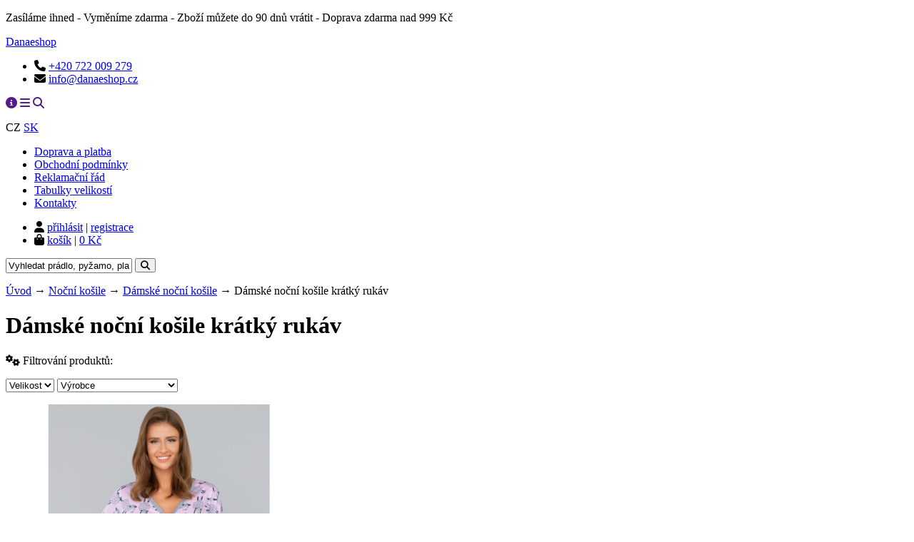

--- FILE ---
content_type: text/html; charset=utf-8
request_url: https://www.danaeshop.cz/167-damske-nocni-kosile-kratky-rukav
body_size: 12716
content:
<!DOCTYPE html PUBLIC "-//W3C//DTD XHTML 1.1//EN" "http://www.w3.org/TR/xhtml11/DTD/xhtml11.dtd">
<html xmlns="http://www.w3.org/1999/xhtml" xml:lang="cs" lang="cs">
	<head>
		<base href="https://www.danaeshop.cz/" />
		<meta http-equiv="content-language" content="cs" />
                <meta http-equiv="content-type" content="application/xhtml+xml; charset=utf-8" />
                        <meta name="description" content="Dámské noční košile s krátkým rukávem. Nádherné dámské noční košile, za super ceny, máme skladem. Dámské noční košile můžete do 90 dnů vrátit. Pojďte, zde si opravdu vyberete! Doprava zdarma nad 999,- Kč." />
                    	   <meta name="keywords" content="damske nocni kosile kratke, kosile kratky rukav, damske nocni kosile s kratkym rukavem" />
        		
		<meta name="robots" content="index,follow" />
		<meta name="author" content="Danaeshop" />
                <meta name="web_author" content="Brouček a Beruška Webdesign" />
                <meta name="viewport" content="width=device-width,initial-scale=1" />
		<title>Noční košile - Dámské noční košile krátký rukáv - Danaeshop</title>
		<link rel="icon" type="image/vnd.microsoft.icon" href="/themes/danaeshop/img/favicon.ico" />
		<link rel="shortcut icon" type="image/x-icon" href="/themes/danaeshop/img/favicon.ico" />
                <link rel="stylesheet" href="https://fonts.googleapis.com/css?family=Open+Sans:800,700,600,400&amp;subset=latin,latin-ext" type="text/css" />
                <link rel="stylesheet" href="https://cdnjs.cloudflare.com/ajax/libs/font-awesome/6.4.0/css/all.min.css" />
        	<link href="/css/jquery.cluetip.css" rel="stylesheet" type="text/css" media="all" />
		<link href="/themes/danaeshop/css/scenes.css" rel="stylesheet" type="text/css" media="all" />
		<link href="/themes/danaeshop/css/global.css" rel="stylesheet" type="text/css" media="screen, projection" />
		<link href="/themes/danaeshop/css/print.css" rel="stylesheet" type="text/css" media="print" />
			<script type="text/javascript" async>
			var baseDir = '/';
			var static_token = 'c8464cf074ea4dff9f7d6033abbd398b';
			var token = '0a60e66d9b1d73bc11da5cdac48b605d';
			var priceDisplayPrecision = 0;
		</script>
		<script type="text/javascript" src="/js/jquery/jquery-1.2.6.pack.js"></script>
		<script type="text/javascript" src="/js/jquery/jquery.easing.1.3.js"></script>
                <script type="text/javascript" src="/js/tools.js"></script>
        	<script type="text/javascript" src="/js/jquery/jquery.scrollto.js"></script>
			<link rel="stylesheet" type="text/css" href="/modules/gdpr/gdpr.css" /><script type="text/javascript" src="/modules/balikdoruky/balikdoruky.js"></script>
<script type="text/javascript">
        var psc = "";
        var id_balikdoruky = "1";
        var selected_balikdoruky = "";
</script><link rel="stylesheet" type="text/css" href="/modules/cookies/cookies.css" />
<script type="text/javascript">

window.dataLayer = window.dataLayer || [];
function gtag(){dataLayer.push(arguments);}

gtag('consent', 'default', {
        'ad_storage': 'denied',
        'analytics_storage': 'denied',
        'ad_user_data': 'denied',
        'ad_personalization': 'denied'
});

</script><script type="text/javascript" src="/modules/baliknapostusk/baliknapostusk.js"></script>
<script type="text/javascript">
        var id_baliknapostu_sk = "";
        var selected_baliknapostu_sk = "";
</script><script type="text/javascript" src="/modules/balikobox/balikobox.js"></script>
<script type="text/javascript">
        var id_balikobox = "";
        var selected_balikobox = "";
</script><link rel="stylesheet" type="text/css" href="/css/jquery.autocomplete.css" />
<script type="text/javascript" src="/js/jquery/jquery.autocomplete.js"></script>
	</head>
        <body>
	                                        <p id="extratext">Zasíláme ihned - Vyměníme zdarma - Zboží můžete do 90 dnů vrátit - Doprava zdarma nad 999 Kč</p>
                
		<div id="page">

			<!-- Header -->
			<div id="header">
                                <p id="logo"><a href="/" title="Danaeshop">Danaeshop<span></span></a></p>

                                <ul id="weblinks">
                                        <li id="tel"><i class="fa fa-phone"></i> <a href="tel:+420 722 009 279" title="Telefon">+420 722 009 279</a></li>
                                        <li id="mail"><i class="fa fa-envelope"></i> <a href="mailto:info@danaeshop.cz" title="E-mail">info@danaeshop.cz</a></li>
                                </ul>

                                <p id="mobilelinks">
                                        <a href="" onclick="$('#informations').toggle('slow');$('#categories').hide('slow');$('#search_header').hide('slow');return false" title="Informace"><i class="fa fa-info-circle"></i></a>
                                        <a href="" onclick="$('#categories').toggle('slow');$('#informations').hide('slow');$('#search_header').hide('slow');return false" title="Kategorie"><i class="fa fa-bars"></i></a>
                                        <a href="" onclick="$('#search_header').toggle('slow');$('#informations').hide('slow');$('#categories').hide('slow');$('#search_query').focus();return false" title="Vyhledávání"><i class="fa fa-search"></i></a>
                                </p>

				<!-- Block languages module -->
<p id="languages">
                        <span id="cz">CZ</span>
                <a href="https://www.danaeshop.sk/167-damske-nocne-kosele-kratky-rukav" title="Slovensky">SK</a>
        </p>
<!-- /Block languages module -->
<!-- Block informations module header -->
<div id="informations">
        <ul>
                		        <li >
	<a href="/content/6-doprava-a-platba" title="Doprava a platba"><span>Doprava a platba</span></a>
	</li>	        		        <li >
	<a href="/content/2-obchodni-podminky" title="Obchodní podmínky"><span>Obchodní podmínky</span></a>
	</li>	        		        <li >
	<a href="/content/3-reklamani-rad" title="Reklamační řád"><span>Reklamační řád</span></a>
	</li>	                        <li><a href="https://www.danaeshop.cz/tabulky-velikosti" title="Tabulky velikostí">Tabulky velikostí</a></li>
                <li><a href="https://www.danaeshop.cz/content/5-kontakty" title="Kontakty">Kontakty</a></li>
	</ul>
</div>
<!-- /Block informations module header --><!-- Block user information module HEADER -->
<ul id="user_info">
   	        <li id="your_account">
                        <i class="fa-solid fa-user"></i>
        	                			<a href="https://www.danaeshop.cz/my-account.php">přihlásit</a> |
                                <a href="https://www.danaeshop.cz/authentication.php" title="registrace">registrace</a>
        				</li>		
		<li id="shopping_cart">
                        <i class="fa-solid fa-bag-shopping"></i>
			<a href="https://www.danaeshop.cz/order.php" title="košík">košík</a> |
                        <a href="https://www.danaeshop.cz/order.php" title="košík">
			        <span class="ajax_cart_total"></span>
			        <span class="ajax_cart_no_product ">0 Kč</span>
			</a>
		</li>
</ul>
<!-- /Block user information module HEADER --><!-- Block search module HEADER -->
<div id="search_header">        
	<form method="get" action="/search.php" id="searchbox">
        <p>
		<input type="text" id="search_query" name="search_query" value="Vyhledat prádlo, pyžamo, plavky..." onblur="if (value=='') value='Vyhledat prádlo, pyžamo, plavky...'" onfocus="if (value == 'Vyhledat prádlo, pyžamo, plavky...') value=''" />
		<input type="submit" name="submit_search" class="fa submit" value="&#xf002;" title="Hledat" />
        </p>
	</form>
</div>

<script type="text/javascript">
		
		function formatSearch(row) {
			//return row[2] + ' → ' + row[1];
                        return row[1];
		}

		function redirectSearch(event, data, formatted) {
                        $('#search_query').val(data[1]);
			document.location.href = data[3];
		}

		$('document').ready( function() {
                        if ($(window).width() > 1200)
                                width = 450;
                        else if ($(window).width() > 390)
                                width = 300;
                        else
                                width = 200;

                        $("#search_query").autocomplete(
				'/search.php', {
				minChars:3,
				max:30,
				width:width,
				scroll:false,
                                selectFirst:false,
				formatItem:formatSearch,
                                extraParams:{ajaxSearch:1}
			}).result(redirectSearch)
		});
		
</script>
<!-- /Block search module HEADER -->
			</div>

                        <!-- Center -->
			<div id="center_column">
	<!-- Breadcrumb -->
<div class="breadcrumb">
        <a href="/" title="zpět do Úvod">Úvod</a> → <span class="navigation_end"><a href="/60-nocni-kosile">Noční košile</a> → <a href="/61-damske-nocni-kosile">Dámské noční košile</a> → Dámské noční košile krátký rukáv</span></div>
<!-- /Breadcrumb --> 


<h1 class="category_title">Dámské noční košile krátký rukáv</h1>


<!-- MODULE Category Featured -->
<!-- /MODULE Category Featured -->
<!-- Filter attributes and manufacturer -->
		
<form id="form_filter" action="/167-damske-nocni-kosile-kratky-rukav" method="get">
	<input type="hidden" name="n" value="28" />
	<input type="hidden" name="orderby" value="date_upd" />
	<input type="hidden" name="orderway" value="DESC" />
	<input type="hidden" name="id_category" value="167" />

                        <p><i class="fas fa-cogs"></i> Filtrování produktů: <input type="hidden" name="attributes" value="1" /></p>
                                                                <select name="attribute0" onchange="document.forms['form_filter'].submit()">
                                <option value="0">Velikost</option>
                                                                        <option value="1">                 S</option>
                                                                        <option value="2">             M</option>
                                                                        <option value="3">            L</option>
                                                                        <option value="4">            XL</option>
                                                                        <option value="138">           2XL</option>
                                                                        <option value="139">           3XL</option>
                                                                        <option value="140">           4XL</option>
                                                        </select>
                                                                                                                                                                                                                                                                        		        
                        <select name="id_manufacturer" onchange="document.forms['form_filter'].submit()">
                        <option value="0" selected="selected">Výrobce</option>
		                                        <option value="8">CORNETTE (2)</option>
		                                        <option value="45">DKAREN (1)</option>
		                                        <option value="99">DR NAP (5)</option>
		                                        <option value="81">ITALIAN FASHION (1)</option>
		                                        <option value="25">KEY (4)</option>
		                                        <option value="19">LUNA (4)</option>
		                                        <option value="96">NIPLEX (1)</option>
		                                        <option value="33">REGINA (7)</option>
		                                        <option value="20">TARO (9)</option>
		                                        <option value="5">VIENETTA SECRET (54)</option>
		        		</select>
        
                        
</form>

<!-- / Filter attributes and manufacturer -->

        <!-- Filter manufacturer -->

		
	
<!-- / Filter manufacturers -->        	                
        	
	<!-- Products list -->
	<ul class="product_list clear">
			<li class="ajax_block_product">
                        <a href="/damske-nocni-kosile-kratky-rukav/7563-damska-nocni-kosile-ovecky-s-rozepinanim.html" class="img" title="Dámská noční košile Ovečky s rozepínáním"><img id="image7563" src="/img/p/7563-30588-home.jpg" alt="Noční košile - ovečky - tříčtvrteční rukáv" /></a>
                        <h2><a href="/damske-nocni-kosile-kratky-rukav/7563-damska-nocni-kosile-ovecky-s-rozepinanim.html" title="Noční košile - ovečky - tříčtvrteční rukáv">Dámská noční košile Ovečky s rozepínáním</a></h2>

                        <span class="new">Nové</span>                        			
                                		        <p class="sizes">                 S,             L</p>
                        
        		<p class="colors">
                                                                                                                        <span title="Růžová" style="background:#df0079" onmouseover="$('#image7563').attr('src', '/img/p/7563-30588-home.jpg')"></span>
                                                                                                </p>

                        <span class="price">599 Kč</span>
                        
                                			<a class="ajax_add_to_cart_button" rel="ajax_id_product_7563" href="/damske-nocni-kosile-kratky-rukav/7563-damska-nocni-kosile-ovecky-s-rozepinanim.html" title="Koupit"><i class="fa-solid fa-bag-shopping"></i> Koupit</a>
					</li>
			<li class="ajax_block_product">
                        <a href="/damske-nocni-kosile-kratky-rukav/7562-damska-nocni-kosile-kratky-rukav-wish.html" class="img" title="Dámská noční košile krátký rukáv Wish"><img id="image7562" src="/img/p/7562-30584-home.jpg" alt="Dámská noční košile - Ať se ti splní sny" /></a>
                        <h2><a href="/damske-nocni-kosile-kratky-rukav/7562-damska-nocni-kosile-kratky-rukav-wish.html" title="Dámská noční košile - Ať se ti splní sny">Dámská noční košile krátký rukáv Wish</a></h2>

                        <span class="new">Nové</span>                        			
                                		        <p class="sizes">                 S,              M,             L,             XL</p>
                        
        		<p class="colors">
                                                                                                                        <span title="Tmavězelená" style="background:#232e26" onmouseover="$('#image7562').attr('src', '/img/p/7562-30587-home.jpg')"></span>
                                                                                                </p>

                        <span class="price">339 Kč</span>
                        
                                			<a class="ajax_add_to_cart_button" rel="ajax_id_product_7562" href="/damske-nocni-kosile-kratky-rukav/7562-damska-nocni-kosile-kratky-rukav-wish.html" title="Koupit"><i class="fa-solid fa-bag-shopping"></i> Koupit</a>
					</li>
			<li class="ajax_block_product">
                        <a href="/damske-nocni-kosile-kratky-rukav/7330-damska-nocni-kosile-rozepinani-na-druky-modra.html" class="img" title="Dámská noční košile rozepínání na druky modrá"><img id="image7330" src="/img/p/7330-29428-home.jpg" alt="Košile pro maminky - rozepínání na druky - modrá" /></a>
                        <h2><a href="/damske-nocni-kosile-kratky-rukav/7330-damska-nocni-kosile-rozepinani-na-druky-modra.html" title="Košile pro maminky - rozepínání na druky - modrá">Dámská noční košile rozepínání na druky modrá</a></h2>

                                                			
                                		        <p class="sizes">             M,             L,             XL,            2XL</p>
                        
        		<p class="colors">
                                                                                                                        <span title="Modrá" style="background:#4d8cf7" onmouseover="$('#image7330').attr('src', '/img/p/7330-29428-home.jpg')"></span>
                                                                                                </p>

                        <span class="price">659 Kč</span>
                        
                                			<a class="ajax_add_to_cart_button" rel="ajax_id_product_7330" href="/damske-nocni-kosile-kratky-rukav/7330-damska-nocni-kosile-rozepinani-na-druky-modra.html" title="Koupit"><i class="fa-solid fa-bag-shopping"></i> Koupit</a>
					</li>
			<li class="ajax_block_product">
                        <a href="/domaci-obleceni-damy/4452-dive-maky-nocni-kosile-z-viskozy.html" class="img" title="Divé máky - noční košile z viskozy"><img id="image4452" src="/img/p/4452-18349-home.jpg" alt="Divé máky - noční košile" /></a>
                        <h2><a href="/domaci-obleceni-damy/4452-dive-maky-nocni-kosile-z-viskozy.html" title="Divé máky - noční košile">Divé máky - noční košile z viskozy</a></h2>

                                                							<span class="discount">-20%</span>
			
                                		        <p class="sizes">                 S</p>
                        
        		<p class="colors">
                                                                                                                        <span title="Jako na obrázku" style="background:#ffffff"></span>
                                                                                                </p>

                        <span class="price">527 Kč</span>
                        
                                			<a class="ajax_add_to_cart_button" rel="ajax_id_product_4452" href="/domaci-obleceni-damy/4452-dive-maky-nocni-kosile-z-viskozy.html" title="Koupit"><i class="fa-solid fa-bag-shopping"></i> Koupit</a>
					</li>
			<li class="ajax_block_product">
                        <a href="/domaci-obleceni-damy/4725-letni-saty-nocni-kosile-z-viskozy-apple.html" class="img" title="Dámské letní šaty - noční košile z viskozy - Apple"><img id="image4725" src="/img/p/4725-19619-home.jpg" alt="Dámské letní šaty - noční košile z viskozy - Apple" /></a>
                        <h2><a href="/domaci-obleceni-damy/4725-letni-saty-nocni-kosile-z-viskozy-apple.html" title="Dámské letní šaty - noční košile z viskozy - Apple">Dámské letní šaty - noční košile z viskozy - Apple</a></h2>

                                                			
                                		        <p class="sizes">                 S,              M</p>
                        
        		<p class="colors">
                                                                                                                        <span title="Černá" style="background:#000000" onmouseover="$('#image4725').attr('src', '/img/p/4725-19623-home.jpg')"></span>
                                                                                                </p>

                        <span class="price">599 Kč</span>
                        
                                			<a class="ajax_add_to_cart_button" rel="ajax_id_product_4725" href="/domaci-obleceni-damy/4725-letni-saty-nocni-kosile-z-viskozy-apple.html" title="Koupit"><i class="fa-solid fa-bag-shopping"></i> Koupit</a>
					</li>
			<li class="ajax_block_product">
                        <a href="/domaci-obleceni-damy/5304-letni-kosile-domaci-saty-z-bambusoveho-vlakna.html" class="img" title="Letní košile - domácí šaty z bambusového vlákna"><img id="image5304" src="/img/p/5304-21794-home.jpg" alt="Letní košile - domácí šaty z bambusového vlákna" /></a>
                        <h2><a href="/domaci-obleceni-damy/5304-letni-kosile-domaci-saty-z-bambusoveho-vlakna.html" title="Letní košile - domácí šaty z bambusového vlákna">Letní košile - domácí šaty z bambusového vlákna</a></h2>

                                                							<span class="discount">-20%</span>
			
                                		        <p class="sizes">                 S,              M</p>
                        
        		<p class="colors">
                                                                                                                        <span title="Jako na obrázku" style="background:#ffffff"></span>
                                                                                                </p>

                        <span class="price">591 Kč</span>
                        
                                			<a class="ajax_add_to_cart_button" rel="ajax_id_product_5304" href="/domaci-obleceni-damy/5304-letni-kosile-domaci-saty-z-bambusoveho-vlakna.html" title="Koupit"><i class="fa-solid fa-bag-shopping"></i> Koupit</a>
					</li>
			<li class="ajax_block_product">
                        <a href="/domaci-obleceni-damy/5328-damska-tunika-nocni-kosile-z-viskozy.html" class="img" title="Dámská tunika - noční košile z viskozy"><img id="image5328" src="/img/p/5328-21894-home.jpg" alt="Dámská tunika - noční košile z viskozy" /></a>
                        <h2><a href="/domaci-obleceni-damy/5328-damska-tunika-nocni-kosile-z-viskozy.html" title="Dámská tunika - noční košile z viskozy">Dámská tunika - noční košile z viskozy</a></h2>

                                                							<span class="discount">-20%</span>
			
                                		        <p class="sizes">                 S</p>
                        
        		<p class="colors">
                                                                                                                        <span title="Modrá" style="background:#4d8cf7" onmouseover="$('#image5328').attr('src', '/img/p/5328-21897-home.jpg')"></span>
                                                                                                </p>

                        <span class="price">551 Kč</span>
                        
                                			<a class="ajax_add_to_cart_button" rel="ajax_id_product_5328" href="/domaci-obleceni-damy/5328-damska-tunika-nocni-kosile-z-viskozy.html" title="Koupit"><i class="fa-solid fa-bag-shopping"></i> Koupit</a>
					</li>
			<li class="ajax_block_product">
                        <a href="/satenove-kosilky/5412-damska-viskozova-kosilka-sabrina-s-krajkou.html" class="img" title="Dámská viskozová košilka Sabrina s krajkou"><img id="image5412" src="/img/p/5412-22164-home.jpg" alt="Dámská viskozová košilka Sabrina s krajkou" /></a>
                        <h2><a href="/satenove-kosilky/5412-damska-viskozova-kosilka-sabrina-s-krajkou.html" title="Dámská viskozová košilka Sabrina s krajkou">Dámská viskozová košilka Sabrina s krajkou</a></h2>

                                                			
                                		        <p class="sizes">                 S</p>
                        
        		<p class="colors">
                                                                                                                        <span title="Tmavěmodrá" style="background:#1a2c46"></span>
                                                                                                </p>

                        <span class="price">799 Kč</span>
                        
                                			<a class="ajax_add_to_cart_button" rel="ajax_id_product_5412" href="/satenove-kosilky/5412-damska-viskozova-kosilka-sabrina-s-krajkou.html" title="Koupit"><i class="fa-solid fa-bag-shopping"></i> Koupit</a>
					</li>
			<li class="ajax_block_product">
                        <a href="/damske-nocni-kosile-kratky-rukav/5963-damska-nocni-kosile-s-hvezdami.html" class="img" title="Dámská noční košile s hvězdami Bright like a star"><img id="image5963" src="/img/p/5963-24186-home.jpg" alt="Dámská noční košile s hvězdami Bright like a star" /></a>
                        <h2><a href="/damske-nocni-kosile-kratky-rukav/5963-damska-nocni-kosile-s-hvezdami.html" title="Dámská noční košile s hvězdami Bright like a star">Dámská noční košile s hvězdami Bright like a star</a></h2>

                                                			
                                		        <p class="sizes">                 S,              M,             L</p>
                        
        		<p class="colors">
                                                                                                                        <span title="Černá" style="background:#000000"></span>
                                                                                                </p>

                        <span class="price">399 Kč</span>
                        
                                			<a class="ajax_add_to_cart_button" rel="ajax_id_product_5963" href="/damske-nocni-kosile-kratky-rukav/5963-damska-nocni-kosile-s-hvezdami.html" title="Koupit"><i class="fa-solid fa-bag-shopping"></i> Koupit</a>
					</li>
			<li class="ajax_block_product">
                        <a href="/damske-nocni-kosile-kratky-rukav/7559-damska-nocni-kosile-pirko-ruzova.html" class="img" title="Dámská noční košile krátký rukáv Pírko růžová"><img id="image7559" src="/img/p/7559-30572-home.jpg" alt="Dámská noční košile krátký rukáv Pírko růžová" /></a>
                        <h2><a href="/damske-nocni-kosile-kratky-rukav/7559-damska-nocni-kosile-pirko-ruzova.html" title="Dámská noční košile krátký rukáv Pírko růžová">Dámská noční košile krátký rukáv Pírko růžová</a></h2>

                        <span class="new">Nové</span>                        			
                                		        <p class="sizes">                 S,              M,            2XL,            3XL,            4XL</p>
                        
        		<p class="colors">
                                                                                                                        <span title="Růžová" style="background:#df0079" onmouseover="$('#image7559').attr('src', '/img/p/7559-30572-home.jpg')"></span>
                                                                                                </p>

                        <span class="price">399 Kč</span>
                        
                                			<a class="ajax_add_to_cart_button" rel="ajax_id_product_7559" href="/damske-nocni-kosile-kratky-rukav/7559-damska-nocni-kosile-pirko-ruzova.html" title="Koupit"><i class="fa-solid fa-bag-shopping"></i> Koupit</a>
					</li>
			<li class="ajax_block_product">
                        <a href="/damske-nocni-kosile-kratky-rukav/7560-damska-nocni-kosile-s-kvety-kratky-rukav-julie.html" class="img" title="Dámská noční košile s květy krátký rukáv Julie"><img id="image7560" src="/img/p/7560-30576-home.jpg" alt="Dámská noční košile s květy krátký rukáv Julie" /></a>
                        <h2><a href="/damske-nocni-kosile-kratky-rukav/7560-damska-nocni-kosile-s-kvety-kratky-rukav-julie.html" title="Dámská noční košile s květy krátký rukáv Julie">Dámská noční košile s květy krátký rukáv Julie</a></h2>

                        <span class="new">Nové</span>                        			
                                		        <p class="sizes">            XL,            2XL,            3XL,            4XL</p>
                        
        		<p class="colors">
                                                                                                                        <span title="Růžová" style="background:#df0079" onmouseover="$('#image7560').attr('src', '/img/p/7560-30576-home.jpg')"></span>
                                                                                                </p>

                        <span class="price">399 Kč</span>
                        
                                			<a class="ajax_add_to_cart_button" rel="ajax_id_product_7560" href="/damske-nocni-kosile-kratky-rukav/7560-damska-nocni-kosile-s-kvety-kratky-rukav-julie.html" title="Koupit"><i class="fa-solid fa-bag-shopping"></i> Koupit</a>
					</li>
			<li class="ajax_block_product">
                        <a href="/damske-nocni-kosile-kratky-rukav/6393-damska-nocni-kosile-pirko.html" class="img" title="Dámská noční košile krátký rukáv Pírko modrá"><img id="image6393" src="/img/p/6393-30359-home.jpg" alt="Dámská noční košile krátký rukáv Pírko" /></a>
                        <h2><a href="/damske-nocni-kosile-kratky-rukav/6393-damska-nocni-kosile-pirko.html" title="Dámská noční košile krátký rukáv Pírko">Dámská noční košile krátký rukáv Pírko modrá</a></h2>

                                                			
                                		        <p class="sizes">                 S,              M,             XL,            2XL,            3XL</p>
                        
        		<p class="colors">
                                                                                                                        <span title="Modrá" style="background:#4d8cf7" onmouseover="$('#image6393').attr('src', '/img/p/6393-30359-home.jpg')"></span>
                                                                                                </p>

                        <span class="price">399 Kč</span>
                        
                                			<a class="ajax_add_to_cart_button" rel="ajax_id_product_6393" href="/damske-nocni-kosile-kratky-rukav/6393-damska-nocni-kosile-pirko.html" title="Koupit"><i class="fa-solid fa-bag-shopping"></i> Koupit</a>
					</li>
			<li class="ajax_block_product">
                        <a href="/kojici-kosile-zupan-souprava-do-porodnice/7531-damsky-tenky-zupan-a-nocni-kosile-souprava-motyli.html" class="img" title="Dámský tenký župan a noční košile Souprava Motýli"><img id="image7531" src="/img/p/7531-30435-home.jpg" alt="Souprava Motýli - župan a noční košile" /></a>
                        <h2><a href="/kojici-kosile-zupan-souprava-do-porodnice/7531-damsky-tenky-zupan-a-nocni-kosile-souprava-motyli.html" title="Souprava Motýli - župan a noční košile">Dámský tenký župan a noční košile Souprava Motýli</a></h2>

                        <span class="new">Nové</span>                        			
                                		        <p class="sizes">                 S,              M,             L</p>
                        
        		<p class="colors">
                                                                                                                        <span title="Černá" style="background:#000000"></span>
                                                                                                </p>

                        <span class="price">799 Kč</span>
                        
                                			<a class="ajax_add_to_cart_button" rel="ajax_id_product_7531" href="/kojici-kosile-zupan-souprava-do-porodnice/7531-damsky-tenky-zupan-a-nocni-kosile-souprava-motyli.html" title="Koupit"><i class="fa-solid fa-bag-shopping"></i> Koupit</a>
					</li>
			<li class="ajax_block_product">
                        <a href="/damske-nocni-kosile-na-raminka/7184-nocni-kosilka-s-kvetovou-krajkou-luna.html" class="img" title="Elegantní dámská noční košilka s krajkou Luna"><img id="image7184" src="/img/p/7184-28706-home.jpg" alt="Elegantní košilka s květovou krajkou - Luna" /></a>
                        <h2><a href="/damske-nocni-kosile-na-raminka/7184-nocni-kosilka-s-kvetovou-krajkou-luna.html" title="Elegantní košilka s květovou krajkou - Luna">Elegantní dámská noční košilka s krajkou Luna</a></h2>

                                                			
                                		        <p class="sizes">                 S,              M,             L,             XL</p>
                        
        		<p class="colors">
                                                                                                                        <span title="Béžová" style="background:#f3e0be" onmouseover="$('#image7184').attr('src', '/img/p/7184-28707-home.jpg')"></span>
                                                                                                </p>

                        <span class="price">799 Kč</span>
                        
                                			<a class="ajax_add_to_cart_button" rel="ajax_id_product_7184" href="/damske-nocni-kosile-na-raminka/7184-nocni-kosilka-s-kvetovou-krajkou-luna.html" title="Koupit"><i class="fa-solid fa-bag-shopping"></i> Koupit</a>
					</li>
			<li class="ajax_block_product">
                        <a href="/damske-nocni-kosile-kratky-rukav/7272-kosilka-s-krajkou-a-kvetovym-vzorem.html" class="img" title="Dámská noční košilka s krajkou a květovým vzorem"><img id="image7272" src="/img/p/7272-29201-home.jpg" alt="Košilka s krajkou a květovým vzorem" /></a>
                        <h2><a href="/damske-nocni-kosile-kratky-rukav/7272-kosilka-s-krajkou-a-kvetovym-vzorem.html" title="Košilka s krajkou a květovým vzorem">Dámská noční košilka s krajkou a květovým vzorem</a></h2>

                                                			
                                		        <p class="sizes">                 S,              M,             L,             XL</p>
                        
        		<p class="colors">
                                                                                                                        <span title="Modrá" style="background:#4d8cf7"></span>
                                                                                                </p>

                        <span class="price">399 Kč</span>
                        
                                			<a class="ajax_add_to_cart_button" rel="ajax_id_product_7272" href="/damske-nocni-kosile-kratky-rukav/7272-kosilka-s-krajkou-a-kvetovym-vzorem.html" title="Koupit"><i class="fa-solid fa-bag-shopping"></i> Koupit</a>
					</li>
			<li class="ajax_block_product">
                        <a href="/damske-nocni-kosile-kratky-rukav/7361-kvitkovana-damska-nocni-kosile-sandy-ruzova.html" class="img" title="Kvítkovaná dámská noční košile Sandy růžová"><img id="image7361" src="/img/p/7361-29553-home.jpg" alt="Kvítkovaná noční košile - klasika - růžová" /></a>
                        <h2><a href="/damske-nocni-kosile-kratky-rukav/7361-kvitkovana-damska-nocni-kosile-sandy-ruzova.html" title="Kvítkovaná noční košile - klasika - růžová">Kvítkovaná dámská noční košile Sandy růžová</a></h2>

                                                			
                                		        <p class="sizes">            L,             XL</p>
                        
        		<p class="colors">
                                                                                                                        <span title="Růžová" style="background:#df0079" onmouseover="$('#image7361').attr('src', '/img/p/7361-29553-home.jpg')"></span>
                                                                                                </p>

                        <span class="price">399 Kč</span>
                        
                                			<a class="ajax_add_to_cart_button" rel="ajax_id_product_7361" href="/damske-nocni-kosile-kratky-rukav/7361-kvitkovana-damska-nocni-kosile-sandy-ruzova.html" title="Koupit"><i class="fa-solid fa-bag-shopping"></i> Koupit</a>
					</li>
			<li class="ajax_block_product">
                        <a href="/damske-nocni-kosile-kratky-rukav/7451-damska-nocni-kosile-rainbow.html" class="img" title="Dámská noční košile krátký rukáv Rainbow"><img id="image7451" src="/img/p/7451-29913-home.jpg" alt="Dámská noční košile - Rainbow" /></a>
                        <h2><a href="/damske-nocni-kosile-kratky-rukav/7451-damska-nocni-kosile-rainbow.html" title="Dámská noční košile - Rainbow">Dámská noční košile krátký rukáv Rainbow</a></h2>

                        <span class="new">Nové</span>                        			
                                		        <p class="sizes">                 S,              M,             L,             XL</p>
                        
        		<p class="colors">
                                                                                                                        <span title="Bílá" style="background:#ffffff" onmouseover="$('#image7451').attr('src', '/img/p/7451-29916-home.jpg')"></span>
                                                                                        <span title="Tyrkysová" style="background:#00697c" onmouseover="$('#image7451').attr('src', '/img/p/7451-29913-home.jpg')"></span>
                                                                                                </p>

                        <span class="price">329 Kč</span>
                        
                                			<a class="ajax_add_to_cart_button" rel="ajax_id_product_7451" href="/damske-nocni-kosile-kratky-rukav/7451-damska-nocni-kosile-rainbow.html" title="Koupit"><i class="fa-solid fa-bag-shopping"></i> Koupit</a>
					</li>
			<li class="ajax_block_product">
                        <a href="/damske-nocni-kosile-kratky-rukav/5684-laska-nocni-kosile-s-kratkym-rukavem.html" class="img" title="Láska - noční košile s krátkým rukávem"><img id="image5684" src="/img/p/5684-23221-home.jpg" alt="Láska - noční košile s krátkým rukávem" /></a>
                        <h2><a href="/damske-nocni-kosile-kratky-rukav/5684-laska-nocni-kosile-s-kratkym-rukavem.html" title="Láska - noční košile s krátkým rukávem">Láska - noční košile s krátkým rukávem</a></h2>

                                                			
                                		        <p class="sizes">            XL,            2XL</p>
                        
        		<p class="colors">
                                                                                                                        <span title="Šedá / červená" style="background:#7c7c7c"></span>
                                                                                                </p>

                        <span class="price">399 Kč</span>
                        
                                			<a class="ajax_add_to_cart_button" rel="ajax_id_product_5684" href="/damske-nocni-kosile-kratky-rukav/5684-laska-nocni-kosile-s-kratkym-rukavem.html" title="Koupit"><i class="fa-solid fa-bag-shopping"></i> Koupit</a>
					</li>
			<li class="ajax_block_product">
                        <a href="/damske-nocni-kosile-kratky-rukav/7331-damska-nocni-kosile-rozepinani-na-druky-seda.html" class="img" title="Dámská noční košile rozepínání na druky šedá"><img id="image7331" src="/img/p/7331-29432-home.jpg" alt="Košile pro maminky - rozepínání na druky - šedá" /></a>
                        <h2><a href="/damske-nocni-kosile-kratky-rukav/7331-damska-nocni-kosile-rozepinani-na-druky-seda.html" title="Košile pro maminky - rozepínání na druky - šedá">Dámská noční košile rozepínání na druky šedá</a></h2>

                                                			
                                		        <p class="sizes">             M,             L,             XL,            2XL</p>
                        
        		<p class="colors">
                                                                                                                        <span title="Šedá" style="background:#7c7c7c" onmouseover="$('#image7331').attr('src', '/img/p/7331-29432-home.jpg')"></span>
                                                                                                </p>

                        <span class="price">659 Kč</span>
                        
                                			<a class="ajax_add_to_cart_button" rel="ajax_id_product_7331" href="/damske-nocni-kosile-kratky-rukav/7331-damska-nocni-kosile-rozepinani-na-druky-seda.html" title="Koupit"><i class="fa-solid fa-bag-shopping"></i> Koupit</a>
					</li>
			<li class="ajax_block_product">
                        <a href="/kojici-kosile-zupan-souprava-do-porodnice/7211-nocni-kosile-a-tenky-zupan-night-sky.html" class="img" title="Noční košile a tenký župan souprava Night Sky"><img id="image7211" src="/img/p/7211-28847-home.jpg" alt="Souprava noční košile a župan Night Sky" /></a>
                        <h2><a href="/kojici-kosile-zupan-souprava-do-porodnice/7211-nocni-kosile-a-tenky-zupan-night-sky.html" title="Souprava noční košile a župan Night Sky">Noční košile a tenký župan souprava Night Sky</a></h2>

                                                			
                                		        <p class="sizes">             M,             L</p>
                        
        		<p class="colors">
                                                                                                                        <span title="Modrá" style="background:#4d8cf7" onmouseover="$('#image7211').attr('src', '/img/p/7211-28847-home.jpg')"></span>
                                                                                                </p>

                        <span class="price">999 Kč</span>
                        
                                			<a class="ajax_add_to_cart_button" rel="ajax_id_product_7211" href="/kojici-kosile-zupan-souprava-do-porodnice/7211-nocni-kosile-a-tenky-zupan-night-sky.html" title="Koupit"><i class="fa-solid fa-bag-shopping"></i> Koupit</a>
					</li>
			<li class="ajax_block_product">
                        <a href="/damske-nocni-kosile-kratky-rukav/7382-damska-nocni-kosile-kitty-paw-modra.html" class="img" title="Dámská noční košile na knoflíky Kitty Paw modrá"><img id="image7382" src="/img/p/7382-30369-home.jpg" alt="Dámská noční košile na knoflíky Kitty Paw modrá" /></a>
                        <h2><a href="/damske-nocni-kosile-kratky-rukav/7382-damska-nocni-kosile-kitty-paw-modra.html" title="Dámská noční košile na knoflíky Kitty Paw modrá">Dámská noční košile na knoflíky Kitty Paw modrá</a></h2>

                                                			
                                		        <p class="sizes">            L,             XL,            2XL</p>
                        
        		<p class="colors">
                                                                                                                        <span title="Modrá" style="background:#4d8cf7"></span>
                                                                                                </p>

                        <span class="price">399 Kč</span>
                        
                                			<a class="ajax_add_to_cart_button" rel="ajax_id_product_7382" href="/damske-nocni-kosile-kratky-rukav/7382-damska-nocni-kosile-kitty-paw-modra.html" title="Koupit"><i class="fa-solid fa-bag-shopping"></i> Koupit</a>
					</li>
			<li class="ajax_block_product">
                        <a href="/damske-nocni-kosile-kratky-rukav/7383-damska-nocni-kosile-kitty-paw-ruzova.html" class="img" title="Dámská noční košile na knoflíky Kitty Paw růžová"><img id="image7383" src="/img/p/7383-30366-home.jpg" alt="Dámská noční košile na knoflíky Kitty Paw růžová" /></a>
                        <h2><a href="/damske-nocni-kosile-kratky-rukav/7383-damska-nocni-kosile-kitty-paw-ruzova.html" title="Dámská noční košile na knoflíky Kitty Paw růžová">Dámská noční košile na knoflíky Kitty Paw růžová</a></h2>

                                                			
                                		        <p class="sizes">            L,             XL</p>
                        
        		<p class="colors">
                                                                                                                        <span title="Růžová" style="background:#df0079"></span>
                                                                                                </p>

                        <span class="price">399 Kč</span>
                        
                                			<a class="ajax_add_to_cart_button" rel="ajax_id_product_7383" href="/damske-nocni-kosile-kratky-rukav/7383-damska-nocni-kosile-kitty-paw-ruzova.html" title="Koupit"><i class="fa-solid fa-bag-shopping"></i> Koupit</a>
					</li>
			<li class="ajax_block_product">
                        <a href="/damske-nocni-kosile-kratky-rukav/7362-kvitkovana-damska-nocni-kosile-sandy-zelena.html" class="img" title="Kvítkovaná dámská noční košile Sandy zelená"><img id="image7362" src="/img/p/7362-29558-home.jpg" alt="Kvítkovaná noční košile - klasika - zelená" /></a>
                        <h2><a href="/damske-nocni-kosile-kratky-rukav/7362-kvitkovana-damska-nocni-kosile-sandy-zelena.html" title="Kvítkovaná noční košile - klasika - zelená">Kvítkovaná dámská noční košile Sandy zelená</a></h2>

                                                			
                                		        <p class="sizes">            L</p>
                        
        		<p class="colors">
                                                                                                                        <span title="Zelená" style="background:#00b012" onmouseover="$('#image7362').attr('src', '/img/p/7362-29558-home.jpg')"></span>
                                                                                                </p>

                        <span class="price">399 Kč</span>
                        
                                			<a class="ajax_add_to_cart_button" rel="ajax_id_product_7362" href="/damske-nocni-kosile-kratky-rukav/7362-kvitkovana-damska-nocni-kosile-sandy-zelena.html" title="Koupit"><i class="fa-solid fa-bag-shopping"></i> Koupit</a>
					</li>
			<li class="ajax_block_product">
                        <a href="/kojici-nocni-kosile-kratky-rukav/7320-okouzlujici-nocni-kosile-pro-vyjimecnou-mamu-papaya.html" class="img" title="Okouzlující noční košile pro vyjímečnou mámu Papaya"><img id="image7320" src="/img/p/7320-29404-home.jpg" alt="Okouzlující noční košile pro vyjímečnou mámu Papaya" /></a>
                        <h2><a href="/kojici-nocni-kosile-kratky-rukav/7320-okouzlujici-nocni-kosile-pro-vyjimecnou-mamu-papaya.html" title="Okouzlující noční košile pro vyjímečnou mámu Papaya">Okouzlující noční košile pro vyjímečnou mámu Papaya</a></h2>

                                                			
                                		        <p class="sizes">                 S,              M,             L,             XL</p>
                        
        		<p class="colors">
                                                                                                                        <span title="Růžová" style="background:#df0079" onmouseover="$('#image7320').attr('src', '/img/p/7320-29404-home.jpg')"></span>
                                                                                                </p>

                        <span class="price">749 Kč</span>
                        
                                			<a class="ajax_add_to_cart_button" rel="ajax_id_product_7320" href="/kojici-nocni-kosile-kratky-rukav/7320-okouzlujici-nocni-kosile-pro-vyjimecnou-mamu-papaya.html" title="Koupit"><i class="fa-solid fa-bag-shopping"></i> Koupit</a>
					</li>
			<li class="ajax_block_product">
                        <a href="/damske-nocni-kosile-kratky-rukav/7281-damska-nocni-kosile-domaci-saty-lady-lashes-modra.html" class="img" title="Dámská noční košile domácí šaty Lady Lashes modrá"><img id="image7281" src="/img/p/7281-29230-home.jpg" alt="Dámská noční košile Lady Lashes - modrá" /></a>
                        <h2><a href="/damske-nocni-kosile-kratky-rukav/7281-damska-nocni-kosile-domaci-saty-lady-lashes-modra.html" title="Dámská noční košile Lady Lashes - modrá">Dámská noční košile domácí šaty Lady Lashes modrá</a></h2>

                                                			
                                		        <p class="sizes">            XL,            2XL</p>
                        
        		<p class="colors">
                                                                                                                        <span title="Modrá" style="background:#4d8cf7" onmouseover="$('#image7281').attr('src', '/img/p/7281-29229-home.jpg')"></span>
                                                                                                </p>

                        <span class="price">399 Kč</span>
                        
                                			<a class="ajax_add_to_cart_button" rel="ajax_id_product_7281" href="/damske-nocni-kosile-kratky-rukav/7281-damska-nocni-kosile-domaci-saty-lady-lashes-modra.html" title="Koupit"><i class="fa-solid fa-bag-shopping"></i> Koupit</a>
					</li>
			<li class="ajax_block_product">
                        <a href="/damske-nocni-kosile-kratky-rukav/7340-stylova-damska-nocni-kosile-luna.html" class="img" title="Stylová dámská noční košile Luna - domácí oblečení"><img id="image7340" src="/img/p/7340-29464-home.jpg" alt="Stylová dámská košile - pánský košilový look" /></a>
                        <h2><a href="/damske-nocni-kosile-kratky-rukav/7340-stylova-damska-nocni-kosile-luna.html" title="Stylová dámská košile - pánský košilový look">Stylová dámská noční košile Luna - domácí oblečení</a></h2>

                                                			
                                		        <p class="sizes">             M,             L,             XL,            3XL</p>
                        
        		<p class="colors">
                                                                                                                        <span title="Jako na obrázku" style="background:#ffffff" onmouseover="$('#image7340').attr('src', '/img/p/7340-29464-home.jpg')"></span>
                                                                                                </p>

                        <span class="price">699 Kč</span>
                        
                                			<a class="ajax_add_to_cart_button" rel="ajax_id_product_7340" href="/damske-nocni-kosile-kratky-rukav/7340-stylova-damska-nocni-kosile-luna.html" title="Koupit"><i class="fa-solid fa-bag-shopping"></i> Koupit</a>
					</li>
			<li class="ajax_block_product">
                        <a href="/kojici-nocni-kosile-kratky-rukav/4879-materska-nocni-kosile-plamenaci.html" class="img" title="Mateřská noční košile Plameňáci"><img id="image4879" src="/img/p/4879-20293-home.jpg" alt="Mateřská noční košile Plameňáci - modrá" /></a>
                        <h2><a href="/kojici-nocni-kosile-kratky-rukav/4879-materska-nocni-kosile-plamenaci.html" title="Mateřská noční košile Plameňáci - modrá">Mateřská noční košile Plameňáci</a></h2>

                                                							<span class="discount">-35%</span>
			
                                		        <p class="sizes">                 S,              M</p>
                        
        		<p class="colors">
                                                                                                                        <span title="Modrá" style="background:#4d8cf7" onmouseover="$('#image4879').attr('src', '/img/p/4879-20293-home.jpg')"></span>
                                                                                                </p>

                        <span class="price">227 Kč</span>
                        
                                			<a class="ajax_add_to_cart_button" rel="ajax_id_product_4879" href="/kojici-nocni-kosile-kratky-rukav/4879-materska-nocni-kosile-plamenaci.html" title="Koupit"><i class="fa-solid fa-bag-shopping"></i> Koupit</a>
					</li>
			<li class="ajax_block_product">
                        <a href="/damske-nocni-kosile-kratky-rukav/7452-damska-nocni-kosile-pro-tehotne-vienetta.html" class="img" title="Dámská noční košile pro těhotné Vienetta"><img id="image7452" src="/img/p/7452-29917-home.jpg" alt="Mateřské šaty s kapsami - Vienetta" /></a>
                        <h2><a href="/damske-nocni-kosile-kratky-rukav/7452-damska-nocni-kosile-pro-tehotne-vienetta.html" title="Mateřské šaty s kapsami - Vienetta">Dámská noční košile pro těhotné Vienetta</a></h2>

                        <span class="new">Nové</span>                        			
                                		        <p class="sizes">                 S,              M,             L,             XL</p>
                        
        		<p class="colors">
                                                                                                                        <span title="Šedá" style="background:#7c7c7c" onmouseover="$('#image7452').attr('src', '/img/p/7452-29918-home.jpg')"></span>
                                                                                                </p>

                        <span class="price">499 Kč</span>
                        
                                			<a class="ajax_add_to_cart_button" rel="ajax_id_product_7452" href="/damske-nocni-kosile-kratky-rukav/7452-damska-nocni-kosile-pro-tehotne-vienetta.html" title="Koupit"><i class="fa-solid fa-bag-shopping"></i> Koupit</a>
					</li>
		</ul>
	<!-- /Products list -->
        				                		<!-- Pagination -->
        <div id="pagination">
                <!-- Product list type switch -->
	

<p id="product-list-switch">
                        <a id="short" href="/167-damske-nocni-kosile-kratky-rukav?list=short" title="Seznam"><i class="fa-solid fa-list"></i>Seznam</a>
                <span id="full"><i class="fa-solid fa-grip"></i>Katalog</span>
        </p>
<!-- Product list type switch -->
	        <ul>
                							                                				        <li class="current"><span>1</span></li>
                                												<li><a href="/167-damske-nocni-kosile-kratky-rukav?p=2">2</a></li>
												<li><a href="/167-damske-nocni-kosile-kratky-rukav?p=3">3</a></li>
							                						<li id="pagination_next"><a href="/167-damske-nocni-kosile-kratky-rukav?p=2">Další</a></li>
		  		</ul>

                <!-- Sort products -->
                                                                	                        
                        <form id="productsSortForm" action="/167-damske-nocni-kosile-kratky-rukav">
                        	<p>
                        	        <label for="selectProductSort">Seřadit:</label>
                        		<select id="selectProductSort" onchange="document.location.href = $(this).val();">
                        			<option value="/167-damske-nocni-kosile-kratky-rukav?orderby=position&amp;orderway=desc" >--</option>
                        			<option value="/167-damske-nocni-kosile-kratky-rukav?orderby=price&amp;orderway=asc" >▲ dle ceny od nejnižší</option>
                        			<option value="/167-damske-nocni-kosile-kratky-rukav?orderby=price&amp;orderway=desc" >▼ dle ceny od nejvyšší</option>
                        			<option value="/167-damske-nocni-kosile-kratky-rukav?orderby=name&amp;orderway=asc" >▲ dle názvu od A do Z</option>
                        			<option value="/167-damske-nocni-kosile-kratky-rukav?orderby=name&amp;orderway=desc" >▼ dle názvu od Z do A</option>
                                                                        		</select>
                        	</p>
                        </form>
                                <!-- /Sort products -->

        	<form id="page_form" action="/167-damske-nocni-kosile-kratky-rukav" method="get">
        		<p>
        			        			        			<label for="nb_item">Produktů:</label>
        			<select name="n" id="nb_item" onchange="document.getElementById('page_form').submit()">
        	       		              			             <option value="28" selected="selected">28</option>
        			             			             <option value="60" >60</option>
        			             			             <option value="100" >100</option>
        			             			</select>
                                        				        					        				        					        						<input type="hidden" name="id_category" value="167" />
        					        				        			
        			
        			<input type="submit" class="submit" value="OK" />
        		</p>
        	</form>
                <br class="clear" />
        </div>	
	<!-- /Pagination -->

<!-- Breadcrumb -->
<div class="breadcrumb">
        <a href="/" title="zpět do Úvod">Úvod</a> → <span class="navigation_end"><a href="/60-nocni-kosile">Noční košile</a> → <a href="/61-damske-nocni-kosile">Dámské noční košile</a> → Dámské noční košile krátký rukáv</span></div>
<!-- /Breadcrumb -->			</div>

                <!-- Footer -->
		<div id="footer">
                        <ul id="categories">
	                <li>
        <a href="/5-pyzama" title="Pyžama">Pyžama</a>
			<ul class="children">
					<li>
	<a href="/24-damska-pyzama" title="Dámská pyžama"><img src="/img/p/7495-30207-medium.jpg" alt="Dámská pyžama" />Dámská pyžama</a>
        		<p>
		                        <a href="/41-damska-pyzama-dlouha" title="Dámská pyžama dlouhá">Dámská pyžama dlouhá</a>
		                        <a href="/42-damska-pyzama-kratka" title="Dámská pyžama krátká">Dámská pyžama krátká</a>
		                        <a href="/132-damska-pyzama-trictvrtecni" title="Dámská pyžama tříčtvrteční">Dámská pyžama tříčtvrteční</a>
		                        <a href="/118-extra-tepla-damska-pyzama" title="Dámská pyžama mimořádně teplá">Dámská pyžama mimořádně teplá</a>
				</p>
	</li>
					<li>
	<a href="/25-panska-pyzama" title="Pánská pyžama"><img src="/img/p/6879-27364-medium.jpg" alt="Pánská pyžama" />Pánská pyžama</a>
        		<p>
		                        <a href="/44-panska-pyzama-dlouha" title="Pánská pyžama dlouhá">Pánská pyžama dlouhá</a>
		                        <a href="/45-panska-pyzama-kratka" title="Pánská pyžama krátká">Pánská pyžama krátká</a>
		                        <a href="/182-panska-tepla-pyzama" title="Extra teplá pánská pyžama">Extra teplá pánská pyžama</a>
				</p>
	</li>
					<li>
	<a href="/26-detska-pyzama" title="Dětská pyžama"><img src="/img/p/5985-24288-medium.jpg" alt="Dětská pyžama" />Dětská pyžama</a>
        		<p>
		                        <a href="/47-divci-pyzama-dlouha" title="Dívčí pyžama dlouhá">Dívčí pyžama dlouhá</a>
		                        <a href="/48-chlapecka-pyzama-dlouha" title="Chlapecká pyžama dlouhá">Chlapecká pyžama dlouhá</a>
		                        <a href="/134-divci-pyzama-kratka" title="Dívčí pyžama krátká">Dívčí pyžama krátká</a>
		                        <a href="/135-chlapecka-pyzama-kratka" title="Chlapecká pyžama krátká">Chlapecká pyžama krátká</a>
				</p>
	</li>
					<li>
	<a href="/165-overaly-na-spani" title="Overaly na spaní"><img src="/img/p/6557-26331-medium.jpg" alt="Overaly na spaní" />Overaly na spaní</a>
        		<p>
		                        <a href="/199-overaly-na-spani-detske" title="Overaly na spaní dětské">Overaly na spaní dětské</a>
		                        <a href="/200-overaly-na-spani-damske" title="Overaly na spaní dámské">Overaly na spaní dámské</a>
		                        <a href="/201-overaly-na-spani-panske" title="Overaly na spaní pánské">Overaly na spaní pánské</a>
				</p>
	</li>
					<li>
	<a href="/203-pyzamove-kalhoty-sortky" title="Pyžamové kalhoty"><img src="/img/p/6013-24404-medium.jpg" alt="Pyžamové kalhoty" />Pyžamové kalhoty</a>
        		<p>
		                        <a href="/155-pyzamove-kalhoty-damske" title="Pyžamové kalhoty dámské">Pyžamové kalhoty dámské</a>
		                        <a href="/58-pyzamove-kalhoty-panske" title="Pyžamové kalhoty pánské">Pyžamové kalhoty pánské</a>
				</p>
	</li>
					<li>
	<a href="/153-pyzama-mama-dcera" title="Stejná pyžama - máma - dcera"><img src="/img/p/3661-14620-medium.jpg" alt="Stejná pyžama - máma - dcera" />Stejná pyžama - máma - dcera</a>
        </li>
					<li>
	<a href="/154-pyzama-tata-syn" title="Stejná pyžama - táta - syn"><img src="/img/p/7291-29273-medium.jpg" alt="Stejná pyžama - táta - syn" />Stejná pyžama - táta - syn</a>
        </li>
					<li>
	<a href="/202-rodinna-pyzama" title="Stejná pyžama pro celou rodinu"><img src="/img/p/7478-30104-medium.jpg" alt="Stejná pyžama pro celou rodinu" />Stejná pyžama pro celou rodinu</a>
        </li>
				</ul>
	</li>	                <li>
        <a href="/60-nocni-kosile" class="main_selected" title="Noční košile">Noční košile</a>
			<ul class="children">
					<li>
	<a href="/61-damske-nocni-kosile" title="Dámské noční košile"><img src="/img/p/5329-21898-medium.jpg" alt="Dámské noční košile" />Dámské noční košile</a>
        		<p>
		                        <a href="/166-damske-nocni-kosile-dlouhy-rukav" title="Dámské noční košile dlouhý rukáv">Dámské noční košile dlouhý rukáv</a>
		                        <a href="/167-damske-nocni-kosile-kratky-rukav" class="selected" title="Dámské noční košile krátký rukáv">Dámské noční košile krátký rukáv</a>
		                        <a href="/168-damske-nocni-kosile-na-raminka" title="Dámské noční košile na ramínka">Dámské noční košile na ramínka</a>
				</p>
	</li>
					<li>
	<a href="/62-panske-nocni-kosile" title="Pánské noční košile"><img src="/img/p/6575-26402-medium.jpg" alt="Pánské noční košile" />Pánské noční košile</a>
        		<p>
		                        <a href="/172-panske-nocni-kosile-dlouhy-rukav" title="Pánské noční košile dlouhý rukáv">Pánské noční košile dlouhý rukáv</a>
		                        <a href="/173-panske-nocni-kosile-kratky-rukav" title="Pánské noční košile krátký rukáv">Pánské noční košile krátký rukáv</a>
				</p>
	</li>
					<li>
	<a href="/65-kojici-nocni-kosile" title="Kojící noční košile"><img src="/img/p/4693-21114-medium.jpg" alt="Kojící noční košile" />Kojící noční košile</a>
        		<p>
		                        <a href="/174-kojici-nocni-kosile-dlouhy-rukav" title="Kojící noční košile - dlouhý rukáv">Kojící noční košile - dlouhý rukáv</a>
		                        <a href="/175-kojici-nocni-kosile-kratky-rukav" title="Kojící noční košile - krátký rukáv">Kojící noční košile - krátký rukáv</a>
		                        <a href="/176-kojici-nocni-kosile-rozepinani-oboustranne" title="Kojící noční košile - rozepínání oboustranné">Kojící noční košile - rozepínání oboustranné</a>
		                        <a href="/177-kojici-nocni-kosile-rozepinani-stredem" title="Kojící noční košile - rozepínání středem">Kojící noční košile - rozepínání středem</a>
				</p>
	</li>
					<li>
	<a href="/63-divci-nocni-kosile" title="Dívčí noční košile"><img src="/img/p/4886-20322-medium.jpg" alt="Dívčí noční košile" />Dívčí noční košile</a>
        </li>
					<li>
	<a href="/137-damske-nocni-kosile-nadmerne-velikosti" title="Dámské noční košile nadměrné velikosti"><img src="/img/p/6804-27093-medium.jpg" alt="Dámské noční košile nadměrné velikosti" />Dámské noční košile nadměrné velikosti</a>
        		<p>
		                        <a href="/169-damske-nocni-kosile-nadmerne-dlouhy-rukav" title="Dámské noční košile nadměrné - dlouhý rukáv">Dámské noční košile nadměrné - dlouhý rukáv</a>
		                        <a href="/170-damske-nocni-kosile-nadmerne-kratky-rukav" title="Dámské noční košile nadměrné - krátký rukáv">Dámské noční košile nadměrné - krátký rukáv</a>
		                        <a href="/171-damske-nocni-kosile-nadmerne-na-raminka" title="Dámské noční košile nadměrné - na ramínka">Dámské noční košile nadměrné - na ramínka</a>
				</p>
	</li>
					<li>
	<a href="/108-nocni-kosilky-satenove-kosilky" title="Noční košilky"><img src="/img/p/6718-26829-medium.jpg" alt="Noční košilky" />Noční košilky</a>
        </li>
				</ul>
	</li>	                <li>
        <a href="/89-pradlo-tehotne-kojici" title="Pro těhotné a kojící">Pro těhotné a kojící</a>
			<ul class="children">
					<li>
	<a href="/112-kojici-nocni-kosile" title="Kojící noční košile"><img src="/img/p/6362-25625-medium.jpg" alt="Kojící noční košile" />Kojící noční košile</a>
        		<p>
		                        <a href="/178-kojici-nocni-kosile-dlouhy-rukav" title="Kojící noční košile - dlouhý rukáv">Kojící noční košile - dlouhý rukáv</a>
		                        <a href="/179-kojici-nocni-kosile-kratky-rukav" title="Kojící noční košile - krátký rukáv">Kojící noční košile - krátký rukáv</a>
		                        <a href="/180-kojici-nocni-kosile-rozepinani-oboustranne" title="Kojící noční košile - rozepínání oboustranné">Kojící noční košile - rozepínání oboustranné</a>
		                        <a href="/181-kojici-nocni-kosile-rozepinani-stredem" title="Kojící noční košile - rozepínání středem">Kojící noční košile - rozepínání středem</a>
				</p>
	</li>
					<li>
	<a href="/130-kojici-kosile-zupan-souprava-do-porodnice" title="Kojící košile - župan - souprava do porodnice"><img src="/img/p/7452-29917-medium.jpg" alt="Kojící košile - župan - souprava do porodnice" />Kojící košile - župan - souprava do porodnice</a>
        </li>
					<li>
	<a href="/111-materska-pyzama" title="Mateřská pyžama"><img src="/img/p/5997-24339-medium.jpg" alt="Mateřská pyžama" />Mateřská pyžama</a>
        		<p>
		                        <a href="/183-materske-pyzamo-dlouhy-rukav" title="Mateřská pyžama dlouhý rukáv">Mateřská pyžama dlouhý rukáv</a>
		                        <a href="/184-materske-pyzamo-kratky-rukav" title="Mateřská pyžama krátký rukáv">Mateřská pyžama krátký rukáv</a>
				</p>
	</li>
					<li>
	<a href="/114-zupany-kojici-tehotne" title="Župany pro kojící"><img src="/img/p/5961-24182-medium.jpg" alt="Župany pro kojící" />Župany pro kojící</a>
        </li>
					<li>
	<a href="/113-kojici-podprsenky-ke-kojeni" title="Kojící podprsenky a kalhotky"><img src="/img/p/3010-10554-medium.jpg" alt="Kojící podprsenky a kalhotky" />Kojící podprsenky a kalhotky</a>
        </li>
					<li>
	<a href="/193-plavky-pro-tehotne" title="Plavky pro těhotné"><img src="/img/p/4769-19813-medium.jpg" alt="Plavky pro těhotné" />Plavky pro těhotné</a>
        </li>
				</ul>
	</li>	                <li>
        <a href="/7-zupany-zupan" title="Župany">Župany</a>
			<ul class="children">
					<li>
	<a href="/30-damske-zupany" title="Dámské župany"><img src="/img/p/4340-17929-medium.jpg" alt="Dámské župany" />Dámské župany</a>
        		<p>
		                        <a href="/94-damske-zupany-dlouhe" title="Dámské župany dlouhé">Dámské župany dlouhé</a>
		                        <a href="/93-damske-zupany-kratke" title="Dámské župany krátké">Dámské župany krátké</a>
		                        <a href="/123-tenke-letni-zupany" title="Tenké letní župany">Tenké letní župany</a>
		                        <a href="/124-zupany-do-nemocnice" title="Župany do nemocnice">Župany do nemocnice</a>
				</p>
	</li>
					<li>
	<a href="/31-panske-zupany" title="Pánské župany"><img src="/img/p/7242-28985-medium.jpg" alt="Pánské župany" />Pánské župany</a>
        </li>
					<li>
	<a href="/32-detske-zupany" title="Dětské župany"><img src="/img/p/2759-15779-medium.jpg" alt="Dětské župany" />Dětské župany</a>
        		<p>
		                        <a href="/151-divci-zupany" title="Dívčí župany">Dívčí župany</a>
		                        <a href="/152-chlapecke-zupany" title="Chlapecké župany">Chlapecké župany</a>
				</p>
	</li>
				</ul>
	</li>	                <li>
        <a href="/214-spodni-pradlo" title="Spodní prádlo">Spodní prádlo</a>
			<ul class="children">
					<li>
	<a href="/17-panske-spodni-pradlo" title="Pánské spodní prádlo"><img src="/img/p/6814-27126-medium.jpg" alt="Pánské spodní prádlo" />Pánské spodní prádlo</a>
        		<p>
		                        <a href="/107-trenyrky-trenky" title="Pánské trenýrky">Pánské trenýrky</a>
		                        <a href="/52-panske-boxerky" title="Pánské boxerky">Pánské boxerky</a>
		                        <a href="/53-panske-slipy" title="Pánské slipy">Pánské slipy</a>
		                        <a href="/55-panske-tricka-tilka" title="Pánské trička a tílka ">Pánské trička a tílka </a>
				</p>
	</li>
					<li>
	<a href="/18-detske-spodni-pradlo" title="Dětské spodní prádlo"><img src="/img/p/6981-27832-medium.jpg" alt="Dětské spodní prádlo" />Dětské spodní prádlo</a>
        		<p>
		                        <a href="/128-detske-boxerky-chlapecke" title="Dětské boxerky">Dětské boxerky</a>
		                        <a href="/125-detske-podprsenky" title="Dětské podprsenky">Dětské podprsenky</a>
		                        <a href="/129-detske-kalhotky-tricka" title="Dětské kalhotky a trička">Dětské kalhotky a trička</a>
				</p>
	</li>
					<li>
	<a href="/15-damske-spodni-pradlo" title="Dámské spodní prádlo"><img src="/img/p/3335-12588-medium.jpg" alt="Dámské spodní prádlo" />Dámské spodní prádlo</a>
        		<p>
		                        <a href="/49-podprsenky" title="Podprsenky">Podprsenky</a>
		                        <a href="/190-kojici-podprsenky" title="Kojící podprsenky">Kojící podprsenky</a>
		                        <a href="/50-kalhotky" title="Kalhotky">Kalhotky</a>
		                        <a href="/96-stahovaci-kalhotky" title="Stahovací kalhotky">Stahovací kalhotky</a>
		                        <a href="/51-korzety" title="Korzety">Korzety</a>
		                        <a href="/90-pradlo-pro-nevesty" title="Prádlo pro nevěsty">Prádlo pro nevěsty</a>
		                        <a href="/109-damska-tilka-tricka" title="Dámská tílka a trička">Dámská tílka a trička</a>
		                        <a href="/119-damske-body" title="Dámské body">Dámské body</a>
				</p>
	</li>
					<li>
	<a href="/92-saten-satenove-kosilky" title="Satén - Sexi spodní prádlo"><img src="/img/p/4672-19363-medium.jpg" alt="Satén - Sexi spodní prádlo" />Satén - Sexi spodní prádlo</a>
        		<p>
		                        <a href="/98-satenove-kosilky" title="Saténové košilky">Saténové košilky</a>
		                        <a href="/100-satenova-pyzama" title="Saténová pyžama">Saténová pyžama</a>
		                        <a href="/99-satenove-zupany" title="Saténové župany">Saténové župany</a>
		                        <a href="/19-sexi-spodni-pradlo" title="Sexi spodní prádlo">Sexi spodní prádlo</a>
				</p>
	</li>
				</ul>
	</li>	                <li>
        <a href="/64-domaci-obleceni" title="Domácí oblečení">Domácí oblečení</a>
			<ul class="children">
					<li>
	<a href="/87-domaci-obleceni-damy" title="Domácí oblečení dámy"><img src="/img/p/6410-25814-medium.jpg" alt="Domácí oblečení dámy" />Domácí oblečení dámy</a>
        </li>
					<li>
	<a href="/88-domaci-obleceni-pani" title="Domácí oblečení páni"><img src="/img/p/7537-30469-medium.jpg" alt="Domácí oblečení páni" />Domácí oblečení páni</a>
        </li>
				</ul>
	</li>	                <li>
        <a href="/66-nadmerne-velikosti" title="Nadměrné velikosti">Nadměrné velikosti</a>
			<ul class="children">
					<li>
	<a href="/68-nocni-kosile-nadmerne-velikosti" title="Noční košile nadměrné velikosti"><img src="/img/p/6260-25264-medium.jpg" alt="Noční košile nadměrné velikosti" />Noční košile nadměrné velikosti</a>
        		<p>
		                        <a href="/78-damske-nocni-kosile-nadmerne" title="Dámské noční košile nadměrné">Dámské noční košile nadměrné</a>
		                        <a href="/79-panske-nocni-kosile-nadmerne" title="Pánské noční košile nadměrné">Pánské noční košile nadměrné</a>
		                        <a href="/80-kojici-nocni-kosile-nadmerne" title="Kojící noční košile nadměrné">Kojící noční košile nadměrné</a>
				</p>
	</li>
					<li>
	<a href="/69-pyzama-nadmerne-velikosti" title="Pyžama nadměrné velikosti"><img src="/img/p/6296-25386-medium.jpg" alt="Pyžama nadměrné velikosti" />Pyžama nadměrné velikosti</a>
        		<p>
		                        <a href="/73-damska-pyzama-nadmerna" title="Dámská pyžama nadměrná">Dámská pyžama nadměrná</a>
		                        <a href="/74-panska-pyzama-nadmerna" title="Pánská pyžama nadměrná">Pánská pyžama nadměrná</a>
				</p>
	</li>
					<li>
	<a href="/70-zupany-nadmerne-velikosti" title="Župany nadměrné velikosti"><img src="/img/p/6929-27550-medium.jpg" alt="Župany nadměrné velikosti" />Župany nadměrné velikosti</a>
        </li>
					<li>
	<a href="/71-spodni-pradlo-nadmerne-velikosti" title="Spodní prádlo nadměrné velikosti"><img src="/img/p/1917-14738-medium.jpg" alt="Spodní prádlo nadměrné velikosti" />Spodní prádlo nadměrné velikosti</a>
        		<p>
		                        <a href="/83-panske-trenyrky-nadmerne-velikosti" title="Pánské trenýrky nadměrné">Pánské trenýrky nadměrné</a>
		                        <a href="/81-podprsenky-nadmerne" title="Podprsenky nadměrné">Podprsenky nadměrné</a>
		                        <a href="/82-kalhotky-nadmerne" title="Kalhotky nadměrné">Kalhotky nadměrné</a>
		                        <a href="/84-tilka-tricka-nadmerne-velikosti" title="Tílka a trička nadměrné">Tílka a trička nadměrné</a>
				</p>
	</li>
					<li>
	<a href="/72-domaci-obleceni-nadmerne-velikosti" title="Domácí oblečení nadměrné velikosti"><img src="/img/p/5665-23160-medium.jpg" alt="Domácí oblečení nadměrné velikosti" />Domácí oblečení nadměrné velikosti</a>
        </li>
					<li>
	<a href="/67-plavky-nadmerne" title="Plavky nadměrné "><img src="/img/p/3786-15160-medium.jpg" alt="Plavky nadměrné " />Plavky nadměrné </a>
        		<p>
		                        <a href="/85-plavky-damske-nadmerne" title="Dámské plavky nadměrné">Dámské plavky nadměrné</a>
		                        <a href="/86-plavky-panske-nadmerne" title="Pánské plavky nadměrné">Pánské plavky nadměrné</a>
				</p>
	</li>
				</ul>
	</li>	                <li>
        <a href="/4-plavky" title="Plavky sleva až - 40%">Plavky sleva až - 40%</a>
			<ul class="children">
					<li>
	<a href="/13-damske-plavky" title="Dámské plavky - sleva až 40%"><img src="/img/p/4766-19803-medium.jpg" alt="Dámské plavky - sleva až 40%" />Dámské plavky - sleva až 40%</a>
        		<p>
		                        <a href="/33-dvoudilne-damske-plavky" title="Dvoudílné dámské plavky">Dvoudílné dámské plavky</a>
		                        <a href="/34-jednodilne-damske-plavky" title="Jednodílné dámské plavky">Jednodílné dámské plavky</a>
		                        <a href="/35-tankiny-plavky-damske" title="Tankiny plavky dámské">Tankiny plavky dámské</a>
		                        <a href="/192-plavky-pro-tehotne" title="Plavky pro těhotné">Plavky pro těhotné</a>
				</p>
	</li>
					<li>
	<a href="/14-panske-plavky" title="Pánské plavky - sleva 30%"><img src="/img/p/2423-7925-medium.jpg" alt="Pánské plavky - sleva 30%" />Pánské plavky - sleva 30%</a>
        </li>
					<li>
	<a href="/23-detske-plavky" title="Dětské plavky - sleva 40%"><img src="/img/p/177-5176-medium.jpg" alt="Dětské plavky - sleva 40%" />Dětské plavky - sleva 40%</a>
        		<p>
		                        <a href="/105-divci-plavky-dvoudilne" title="Dívčí plavky dvoudílné">Dívčí plavky dvoudílné</a>
		                        <a href="/194-divci-plavky-jednodilne" title="Dívčí plavky jednodílné">Dívčí plavky jednodílné</a>
		                        <a href="/106-chlapecke-plavky" title="Chlapecké plavky">Chlapecké plavky</a>
				</p>
	</li>
					<li>
	<a href="/191-plavkove-podprsenky-plavkove-kalhotky" title="Samostatné plavkové podprsenky a kalhotky"><img src="/img/p/6101-24687-medium.jpg" alt="Samostatné plavkové podprsenky a kalhotky" />Samostatné plavkové podprsenky a kalhotky</a>
        </li>
					<li>
	<a href="/138-sportovni-plavecke-plavky" title="Sportovní plavecké plavky"><img src="/img/p/7269-29189-medium.jpg" alt="Sportovní plavecké plavky" />Sportovní plavecké plavky</a>
        </li>
					<li>
	<a href="/103-plazove-obleceni" title="Plážové oblečení a doplnky na pláž"><img src="/img/p/5321-21855-medium.jpg" alt="Plážové oblečení a doplnky na pláž" />Plážové oblečení a doplnky na pláž</a>
        </li>
				</ul>
	</li>	                <li>
        <a href="/211-darecky-a-doplnky-k-spodnimu-pradlu" title="Dárečky a doplňky">Dárečky a doplňky</a>
			<ul class="children">
					<li>
	<a href="/12-doplnky-spodni-pradlo" title="Doplňky k spodnímu prádlu"><img src="/img/p/2571-8640-medium.jpg" alt="Doplňky k spodnímu prádlu" />Doplňky k spodnímu prádlu</a>
        </li>
					<li>
	<a href="/205-funky-fish" title="Funky Fish - dárečky a doplňky -50%"><img src="/img/p/6664-26670-medium.jpg" alt="Funky Fish - dárečky a doplňky -50%" />Funky Fish - dárečky a doplňky -50%</a>
        </li>
					<li>
	<a href="/11-puncochy-ponozky-papuce" title="Punčochy - Ponožky - Papuče"><img src="/img/p/4656-19297-medium.jpg" alt="Punčochy - Ponožky - Papuče" />Punčochy - Ponožky - Papuče</a>
        		<p>
		                        <a href="/115-puncochy" title="Punčochy">Punčochy</a>
		                        <a href="/116-ponozky" title="Ponožky">Ponožky</a>
				</p>
	</li>
					<li>
	<a href="/204-cepice-saly-rukavice-brasny" title="Čepice - šály - rukavice - brašny"><img src="/img/p/6423-25867-medium.jpg" alt="Čepice - šály - rukavice - brašny" />Čepice - šály - rukavice - brašny</a>
        </li>
					<li>
	<a href="/139-povleceni-lozni-pradlo" title="Povlečení - ložní prádlo"><img src="/img/p/2116-26137-medium.jpg" alt="Povlečení - ložní prádlo" />Povlečení - ložní prádlo</a>
        </li>
					<li>
	<a href="/8-termopradlo" title="Termoprádlo"><img src="/img/p/112-25763-medium.jpg" alt="Termoprádlo" />Termoprádlo</a>
        </li>
				</ul>
	</li>	</ul>
                        <script type="text/javascript" src="https://c.seznam.cz/js/rc.js"></script>
                        <script>
                                
                                var retargetingConf  = {
                                        rtgId: 45199,
                                        category: "Dámské noční košile krátký rukáv",pageType: "category",
                                        consent: 0
                                };
                                window.rc.retargetingHit(retargetingConf);
                        </script><script type="text/javascript" src="/modules/cookies/cookies.js"></script>
<form id="cookies">
        <p id="title"><strong>Nastavení cookies</strong></p>
        <p>Při poskytování služeb využíváme soubory cookies. Soubory cookie se používají k personalizaci reklam. Pro lepší zážitek z nákupu udělte prosím souhlas se zpracováním všech typů cookies.</p>
        <p>
                <input type="checkbox" name="necessary_cookies" id="necessary_cookies" checked="checked" disabled="disabled" /> <label for="necessary_cookies">Technické cookies</label> (<a onclick="$('#cookies1').toggle('slow');return false">více</a>)
                <span id="cookies1"><br />Jsou nezbytné a důležité pro provoz a fungování základních funkcí e-shopu a nelze je vypnout. Jedná se např. o správu košíku a přihlášení. Bez těchto cookies nebude web fungovat.</span><br/>

                <input type="checkbox" name="analytic_cookies" id="analytic_cookies" value="true" /> <label for="analytic_cookies">Analytické cookies</label> (<a onclick="$('#cookies2').toggle('slow');return false">více</a>)
                <span id="cookies2"><br />Umožňují nám lépe chápat chování uživatelů pro další zlepšování poskytovaných služeb. Jedná se např. o počítání návštěv jednotlivých stránek, kolik času na nich strávíte a zda provedete předem stanovenou akci.</span><br/>

                <input type="checkbox" name="marketing_cookies" id="marketing_cookies" value="true" /> <label for="marketing_cookies">Marketingové cookies</label> (<a onclick="$('#cookies3').toggle('slow');return false">více</a>)
                <span id="cookies3"><br />Shromažďují informace o návštěvnosti stránek se zbožím či službami za účelem pozdější propagace skrze nás či reklamní systémy a poskytování obsahu odpovídajícímu Vašemu zájmu.</span>
        </p>
        <p><input type="submit" class="submit all" id="submitAllCookies" value="Přijmout všechny cookies" /></p>
        <p><input type="submit" class="submit" id="submitCookies" value="Přijmout zvolené cookies" /></p>
        <p><a href="https://www.danaeshop.cz/content/7-prohlaseni-o-pouziti-cookies">Více informací o ukládání souborů cookie</a></p>
</form><script type="text/javascript">
//<![CDATA[
var _hwq = _hwq || [];
    _hwq.push(['setKey', '991B91B1BDF85ECDADEEFA4EB3078CD1']);_hwq.push(['setTopPos', '140']);_hwq.push(['showWidget', '22']);(function() {
    var ho = document.createElement('script'); ho.type = 'text/javascript'; ho.async = true;
    ho.src = 'https://cz.im9.cz/direct/i/gjs.php?n=wdgt&sak=991B91B1BDF85ECDADEEFA4EB3078CD1';
    var s = document.getElementsByTagName('script')[0]; s.parentNode.insertBefore(ho, s);
})();
//]]>
</script><ul id="various" class="box">
        <h4>Vše o nákupu</h4>
			<li class="item"><a href="/content/6-doprava-a-platba" title="Doprava a platba">Doprava a platba</a></li>
			<li class="item"><a href="/content/2-obchodni-podminky" title="Obchodní podmínky">Obchodní podmínky</a></li>
			<li class="item"><a href="/content/3-reklamani-rad" title="Reklamační řád">Reklamační řád</a></li>
	        <li><a href="/tabulky-velikosti" title="Tabulky velikostí">Tabulky velikostí</a></li>
        <li><a href="/content/5-kontakty" title="Kontakty">Kontakty</a></li>
</ul>

                        <div class="box">
                                <h4>Užitečné odkazy</h4>
                                <ul>
                                        <li><a href="/new-products.php" title="">Novinky</a></li>
                                        <li><a href="/prices-drop.php" title="">Slevy a akce</a></li>
        	                        <li><a href="/best-sales.php" title="">Nejprodávanější</a></li>
                                        <li><a href="https://www.danaeshop.cz/contact-form.php" title="">Napište nám</a></li>
        	                        <li><a href="https://www.danaeshop.cz/sitemap.php" title="">Mapa stránek</a></li>
                                </ul>
                        </div>

                        <div class="box">
                                <h4>Rychlý kontakt</h4>
                                <p>Santos SK s.r.o.</p>
                                <p>Tel.: <a href="tel:+420 722 009 279" title="Tel.">+420 722 009 279</a><br />E-mail: <a href="mailto:info@danaeshop.cz" title="Tel.">info@danaeshop.cz</a></p>
                        </div>

                        <div class="box">
                                <h4>Dopravci</h4>
                                                                        <p>
                                                <a href="/content/6-doprava-a-platba" title="Zásilkovna"><img src="/themes/danaeshop/img/zasilkovna.png" alt="Zásilkovna" /></a><br />
                                                <a href="/content/6-doprava-a-platba" title="Balíkovna"><img src="/themes/danaeshop/img/balikovna.png" alt="Balíkovna" /></a><br />
                                                <a href="/content/6-doprava-a-platba" title="Balík do ruky"><img src="/themes/danaeshop/img/balikdoruky.png" alt="Balík do ruky" /></a>
                                        </p>
                                                        </div>

                        <div class="box" id="payments">
                                <h4>Přijímáme platby kartou</h4>
                                <p><img src="/themes/danaeshop/img/payments.png" alt="Přijímáme platby kartou" /></p>
                        </div>
                        
                        <p id="copy">
                                Copyright &copy; 2011-2026 Danaeshop. Všechna práva vyhrazena.
                                <span>Webdesign - <a href="https://www.broucek-a-beruska.cz" title="Brouček a Beruška Webdesign">Broucek-a-beruska.cz</a></span>
                        </p>
                </div>
	</div>

        <div id="scrollTop"><a href="#top" onclick="return false"></a></div>
	</body>
</html>

--- FILE ---
content_type: text/css
request_url: https://www.danaeshop.cz/css/jquery.autocomplete.css
body_size: 320
content:
.ac_results {
	text-align: left;
	padding: 0;
	border: 1px #ed1d24 solid;
	background: #fff;
	overflow: hidden;
	z-index: 99999;
        border-radius: 5px; -moz-border-radius: 5px;
        box-shadow: 0 0 20px #aaa;
}

.ac_results ul {
	width: 100%;
	list-style-position: outside;
	list-style: none;
	padding: 0;
	margin: 0;
}

.ac_results li {
	margin: 0px;
        font-size: 90%;
	padding: 10px 13px;
	cursor: pointer;
	display: block;
        line-height: 16px;
	overflow: hidden;
	/* if width will be 100% horizontal scrollbar will apear when scroll mode will be used */
	/*width: 100%;*/
	/* it is very important, if line-height not setted or setted in relative units scroll will be broken in firefox */
}

/*
.ac_loading {
	background: url('loader.gif') 90% 50% no-repeat;
}
*/

.ac_odd {
	background-color: #f4f4f4;
}

.ac_over {
        color: #fff;
	background-color: #ed1d24;
}

@media screen and (max-width: 1200px) {
          .ac_results li {
                font-size: 80%;
                padding: 8px 10px;
          }
}

@media screen and (max-width: 450px) {
          .ac_results li {
                font-size: 70%;
          }
}

--- FILE ---
content_type: application/javascript
request_url: https://www.danaeshop.cz/js/tools.js
body_size: 1615
content:
function	autoUrl(name, dest)
{
	var loc;
	var id_list;

	id_list = document.getElementById(name);
	loc = id_list.options[id_list.selectedIndex].value;
	if (loc != 0)
		location.href = dest+loc;
	return ;
}

function	autoUrlNoList(name, dest)
{
	var loc;

	loc = document.getElementById(name).checked;
	location.href = dest + (loc == true ? 1 : 0);
	return ;
}

/*
** show or hide element e depending on condition show
*/
function toggle(e, show)
{
	e.style.display = show ? '' : 'none';
}

function toggleMultiple(tab)
{
    var len = tab.length;

    for (var i = 0; i < len; i++)
        if (tab[i].style)
            toggle(tab[i], tab[i].style.display == 'none');
}

/**
* Show dynamicaly an element by changing the sytle "display" property
* depending on the option selected in a select.
*
* @param string $select_id id of the select who controls the display
* @param string $elem_id prefix id of the elements controlled by the select
*   the real id must be : 'elem_id'+nb with nb the corresponding number in the
*   select (starting with 0).
*/
function showElemFromSelect(select_id, elem_id)
{
	var select = document.getElementById(select_id);
	for (var i = 0; i < select.length; ++i)
	{
	    var elem = document.getElementById(elem_id + select.options[i].value);
		if (elem != null)
			toggle(elem, i == select.selectedIndex);
	}
}

/**
* Get all div with specified name and for each one (by id), toggle their visibility
*/
function openCloseAllDiv(name, option)
{
	var tab = $('*[name='+name+']');
	for (var i = 0; i < tab.length; ++i)
		toggle(tab[i], option);
}

/**
* Toggle the value of the element id_button between text1 and text2
*/
function toggleElemValue(id_button, text1, text2)
{
	var obj = document.getElementById(id_button);
	if (obj)
		obj.value = ((!obj.value || obj.value == text2) ? text1 : text2);
}

function addBookmark(url, title)
{
	if (window.sidebar)
		return window.sidebar.addPanel(title, url, "");
	else if ( window.external )
		return window.external.AddFavorite( url, title);
	else if (window.opera && window.print)
		return true;
	return true;
}

function writeBookmarkLink(url, title, text, img)
{
	var insert = '';	
	if (img)
		insert = writeBookmarkLinkObject(url, title, '<img src="' + img + '" alt="' + escape(text) + '" title="' + escape(text) + '" />') + '&nbsp';
	insert += writeBookmarkLinkObject(url, title, text);
	document.write(insert);
}

function writeBookmarkLinkObject(url, title, insert)
{
	if (window.sidebar || window.external)
		return ('<a href="javascript:addBookmark(\'' + escape(url) + '\', \'' + escape(title) + '\')">' + insert + '</a>');
	else if (window.opera && window.print)
		return ('<a rel="sidebar" href="' + escape(url) + '" title="' + escape(title) + '">' + insert + '</a>');
	return ('');
}

function checkCustomizations()
{
	for (var i = 0; i < customizationFields.length; i++)
		/* If the field is required and empty then we abort */
		if (parseInt(customizationFields[i][1]) == 1 && $('#' + customizationFields[i][0]).val() == '')
			return false;
	return true;
}

$(document).ready(function() {
        $(window).resize(function () {
                if ($(window).width() > 850) {
                        $('#informations').hide();
                        $('#categories').show();
                        $('#search_header').show();
                }
        });

        // Menu
        $('ul.children').hover(function(){
                $(this).prev().addClass('selected');
	}, function(){
                $(this).prev().removeClass('selected');
        });

        // Size chart link
        $('#size_chart').click(function() {
                $('html, body').animate({scrollTop: $('#more_info_tabs').offset().top}, 500);
                $('#more_info_tabs').find('li a.selected').removeClass('selected');
		$('#more_info_tabs .it1').click().addClass('selected');

		return false;
	});

        // Heureka GDPR
        $('#heureka_gdpr').click(function () {
                if ($('#heureka_gdpr:checked').length == 1) {
                        $.ajax({
                		type: 'POST',
                		url: baseDir +'modules/heureka/ajax.php',
                		async: true,
                		data: '&set=1',
                                success: function(data) {}
                	});
                }
                else {
                        $.ajax({
                		type: 'POST',
                		url: baseDir +'modules/heureka/ajax.php',
                		async: true,
                		data: '&set=0',
                                success: function(data) {}
                	});
                }
	});

        // Adding a button to top
        var scroll = $('#scrollTop a');
        var view = $(window);

        scroll.click(function(){
        	//$.scrollTo('#page', 500, { offset: -100 });
                $('html, body').animate({scrollTop: $('#page').offset().top-50}, 500);
        });

        view.bind("scroll", function(e) {
        	var heightView = view.height();
                
        	if (scroll.offset())
        		var btnPlace = scroll.offset().top;
        	else
        		var btnPlace = 0;
        	if (heightView < btnPlace)
        		scroll.show();
        	else
        		scroll.hide();
        });
});